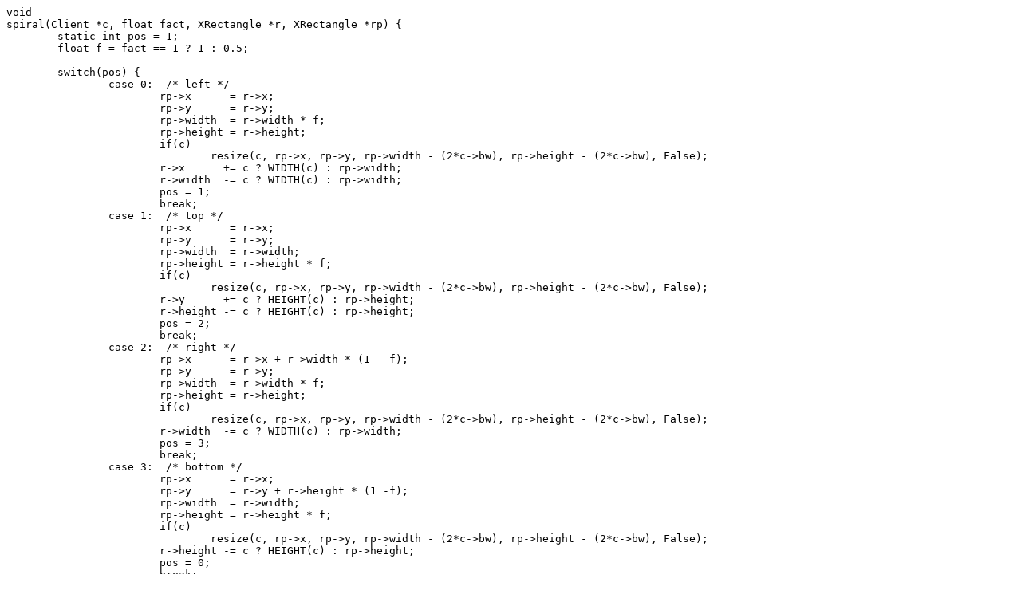

--- FILE ---
content_type: text/plain
request_url: https://lists.suckless.org/dev/att-10075/spiral.c
body_size: 441
content:
void
spiral(Client *c, float fact, XRectangle *r, XRectangle *rp) {
	static int pos = 1;
	float f = fact == 1 ? 1 : 0.5;

	switch(pos) {
		case 0:  /* left */
			rp->x      = r->x;
			rp->y      = r->y;
			rp->width  = r->width * f;
			rp->height = r->height;
			if(c)
				resize(c, rp->x, rp->y, rp->width - (2*c->bw), rp->height - (2*c->bw), False);
			r->x      += c ? WIDTH(c) : rp->width;
			r->width  -= c ? WIDTH(c) : rp->width;
			pos = 1;
			break;
		case 1:  /* top */
			rp->x      = r->x;
			rp->y      = r->y;
			rp->width  = r->width;
			rp->height = r->height * f;
			if(c)
				resize(c, rp->x, rp->y, rp->width - (2*c->bw), rp->height - (2*c->bw), False);
			r->y      += c ? HEIGHT(c) : rp->height;
			r->height -= c ? HEIGHT(c) : rp->height;
			pos = 2;
			break;
		case 2:  /* right */
			rp->x      = r->x + r->width * (1 - f);
			rp->y      = r->y;
			rp->width  = r->width * f;
			rp->height = r->height;
			if(c)
				resize(c, rp->x, rp->y, rp->width - (2*c->bw), rp->height - (2*c->bw), False);
			r->width  -= c ? WIDTH(c) : rp->width;
			pos = 3;
			break;
		case 3:  /* bottom */
			rp->x      = r->x;
			rp->y      = r->y + r->height * (1 -f);
			rp->width  = r->width;
			rp->height = r->height * f;
			if(c)
				resize(c, rp->x, rp->y, rp->width - (2*c->bw), rp->height - (2*c->bw), False);
			r->height -= c ? HEIGHT(c) : rp->height;
			pos = 0;
			break;
	}

	if(fact == 1)
		pos = 1;  /* reset to initial value */
}
